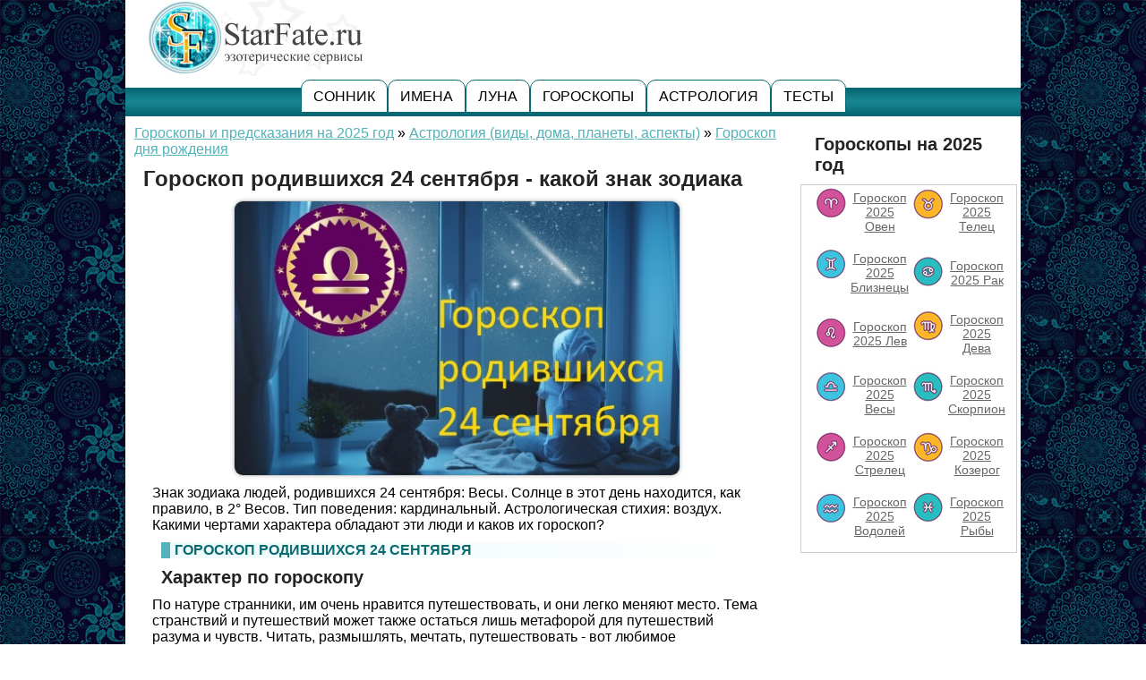

--- FILE ---
content_type: text/html; charset=UTF-8
request_url: https://www.starfate.ru/ezo/goroskop_dnja_rozhdenija_24_sentjabrja_.html
body_size: 7275
content:
<!DOCTYPE html>
<html lang="ru">

<head>
<title>Гороскоп родившихся 24 сентября - какой знак зодиака</title>
<meta http-equiv="Content-Type" content="text/html; charset=UTF-8" />
<meta name="description" content="24 сентября - какой это знак зодиака по гороскопу? Характер, подходящие профессии, карта Таро, талисман и число для рожденных 24 сентября." />
<meta name="viewport" content="width=device-width, initial-scale=1"/>  
<link rel="shortcut icon" href="https://www.starfate.ru/favicon.ico">
<link rel="stylesheet" href="https://www.starfate.ru/assets/templates/ovm/glavnaja2/styles_m.css" type="text/css" />
<link rel="stylesheet" href="https://www.starfate.ru/assets/templates/ovm/glavnaja2/ver_m.css" type="text/css" />
<link rel="canonical" href="https://www.starfate.ru/ezo/goroskop_dnja_rozhdenija_24_sentjabrja_.html" />
<script>window.yaContextCb=window.yaContextCb||[]</script>
<script src="https://yandex.ru/ads/system/context.js" async></script>
<style>
img.indexpage_gl{float:left;border:0px;padding:10px 10px 5px 10px;}
table.of_pr{font-size:14px; border: 1px solid #eeb501; margin: 5px 20px 5px 10px;width: 96%;}
table.of_pr td{padding: 0 10px;border: 1px solid #eeb501; background: #fff4cc;}
table.of_pr td.first{ width: 15%; }
table.of_pr td.second{ width: 30%;text-align: left; }
.lg_pol_1{margin:3px 10px 3px 5px;padding:10px;border-bottom:double #e3e0ff 4px;border-top:solid #e3e0ff 1px;background-color:#f5f6ff;}
.lg_pol_2{margin:3px 10px 3px 5px;padding:10px;border-bottom:double #cceda6 4px;background-color:#f4fbec;border-top:solid #cceda6 1px;}
.lg_pol_3{margin:3px 10px 3px 5px;padding:10px;border-bottom:double #e2a7c7 4px;background-color:#f1e1ea;border-top:solid #e2a7c7 1px;}
.lg_pol_4{margin:3px 10px 3px 5px;padding:10px;border-bottom:double #9999cc 4px;background-color:#f3f3f3;border-top:solid #9999cc 1px;}
p.lg_pl_1 {color: #003333;font-weight: bold;}
p.lg_pl_2 {color: #228b22;font-weight: bold;}
p.lg_pl_3 {color: #990000;font-weight: bold;}
p.lg_pl_4 {color: #2e1257;font-weight: bold;}
img.centr_img{display:block;margin:0 auto;margin-bottom:10px;width:80%;}
img.centr_img4{display:block;margin:0 auto;margin-bottom:10px;width:40%;}
p.block4 {	width: 96%; border-bottom: #54b2b8 4px double;	 border-top: #54b2b8 1px solid; background: #effafb;	margin: 10px 15px 10px 5px;	padding: 10px 10px 5px 5px;}
div.block4 {	width: 96%; border-bottom: #54b2b8 4px double;	 border-top: #54b2b8 1px solid; background: #effafb;	margin: 10px 15px 10px 5px;	padding: 10px 10px 5px 5px;}
p.block5 {	width: 96%; border-bottom: #eeb501 4px double;	 border-top: #eeb501 1px solid; background: #fff4cc;	margin: 10px 15px 10px 5px;	padding: 10px 10px 5px 5px;}
@media screen and (max-width: 480px) { 
img.centr_img4{display:block;margin:0 auto;margin-bottom:10px;width:70%;}
}
</style>
<script type="text/javascript">
function addLink() {
    var body_element = document.getElementsByTagName('body')[0];
    var selection;
    selection = window.getSelection();
    var pagelink = " Скопировано с сайта: <a href='https://www.starfate.ru/ezo/'>https://www.starfate.ru/ezo/</a>";
    var copytext = selection + pagelink;
    var newdiv = document.createElement('div');
    newdiv.style.position='absolute';
    newdiv.style.left='-99999px';
    body_element.appendChild(newdiv);
    newdiv.innerHTML = copytext;
    selection.selectAllChildren(newdiv);
    window.setTimeout(function() {
        body_element.removeChild(newdiv);
    },0);
}
document.oncopy = addLink;
</script>
<script async type="text/javascript" src="//s.luxcdn.com/t/229587/360_light.js"></script>
</head>
<body>
<script async type='text/javascript' src='//s.luxcdn.com/t/229587/360_light.js'></script>
<script class='__lxGc__' type='text/javascript'>
((__lxGc__=window.__lxGc__||{'s':{},'b':0})['s']['_229587']=__lxGc__['s']['_229587']||{'b':{}})['b']['_719976']={'i':__lxGc__.b++};
</script>
<script async type='text/javascript' src='//s.luxcdn.com/t/229587/360_light.js'></script>
<script class='__lxGc__' type='text/javascript'>
((__lxGc__=window.__lxGc__||{'s':{},'b':0})['s']['_229587']=__lxGc__['s']['_229587']||{'b':{}})['b']['_719982']={'i':__lxGc__.b++};
</script>
<div class="m_cont">
<table width="100%" align="center" border="0" cellspacing="0" cellpadding="0">
<tr><td>

<!-- link jquery / mobile menu -->
<script src="https://www.starfate.ru/assets/js/modernizr.custom.js"></script>
<div class="header_griz"> 
<div class="header_logotip">
<a href="https://www.starfate.ru/"><img src="https://www.starfate.ru/assets/templates/ovm/glavnaja2/images/header.jpg" alt="starfate.ru" /></a>
</div>
<div class="header_rk"></div>
</div>

<div id="w_main">
<div id="header">

<div id="menutop">
<div class="nv_content">

<ul class="verhmenu_ul flex menu">
<li><a href="https://www.starfate.ru/sonnik/">Сонник</a></li>
<li><a href="https://www.starfate.ru/ezo/znahenie_imeni.html">Имена</a></li>
<li><a href="https://www.starfate.ru/ezo/luna-segodnya.html">Луна</a></li>
<li><a href="https://www.starfate.ru/ezo/">Гороскопы</a></li>
<li><a href="https://www.starfate.ru/ezo/astrologija.html">Астрология</a></li>
<li><a href="https://www.starfate.ru/testi.html">Тесты</a></li>
</ul>
</div></div></div>


<script src="https://www.starfate.ru/assets/js/jquery.min.js"></script>
	<script src="https://www.starfate.ru/assets/js/flexmenu.min.js"></script>

	<script>
		$('ul.menu.flex').flexMenu();		 
	</script>

      <div id="content">

<div id="osn_content">
<div id="pathway"><span class="B_crumbBox"><span class="B_firstCrumb"><a class="B_homeCrumb" href="/ezo/" title="Самый точный и бесплатный гороскоп по знакам зодиака на 2025 год ">Гороскопы и предсказания на 2025 год</a></span>  &raquo;  <a class="B_crumb" href="/ezo/astrologija.html" title="Все об астрологии: влияние аспектов, характеристика планет в натальной карте. Астрологические советы знакам Зодиака.">Астрология (виды, дома, планеты, аспекты)</a>  &raquo;  <span class="B_lastCrumb"><a class="B_crumb" href="/ezo/goroskop_dnja_rozhdenija.html" title="Что собой представляет гороскоп дня рождения? Какую информацию можно почерпнуть из гороскопа дня рождения?">Гороскоп дня рождения</a></span></span></div>
<h1>Гороскоп родившихся 24 сентября - какой знак зодиака</h1>
<div id="mst">
<img src="https://www.starfate.ru/assets/images/goroskop_d_r/24sentyabrya.jpg" alt="24 сентября - какой это знак зодиака по гороскопу" class="cr_img" /><p>Знак зодиака людей, родившихся 24 сентября: Весы. Солнце в этот день находится, как правило, в 2° Весов. Тип поведения: кардинальный. Астрологическая стихия: воздух. Какими чертами характера обладают эти люди и каков их гороскоп?</p> <h2 class="naz_lkal">Гороскоп родившихся 24 сентября</h2> <h4>Характер по гороскопу</h4> <p>По натуре странники, им очень нравится путешествовать, и они легко меняют место. Тема странствий и путешествий может также остаться лишь метафорой для путешествий разума и чувств. Читать, размышлять, мечтать, путешествовать - вот любимое времяпрепровождение родившихся в этот день.</p> <div id="yandex_rtb_R-A-271602-1"></div>
<script>
window.yaContextCb.push(() => {
    Ya.Context.AdvManager.render({
        "blockId": "R-A-271602-1",
        "renderTo": "yandex_rtb_R-A-271602-1"
    })
})
</script><p>Некоторые путешествуют лишь в молодости, чтобы потом осесть и вести более спокойную и стабильную жизнь; другие, напротив, в зрелых годах готовы все бросить и пойти на зов дороги.</p> <p>Самые мудрые из них понимают, что для них не существует какого-то постоянного места, что им суждено скитаться еще какое-то время.</p> <p>Более счастливые те из них, кому удается достичь компромисса с самими собой, вести спокойную размеренную жизнь, изредка отправляясь в путешествия.</p> <h4>Любовь по гороскопу</h4> <div class="block5"><p>В плане семейных и других отношений им бывает трудно угодить.</p> <p>Соседство с ними непростое, они требуют себе много пространства, поэтому важно, чтобы партнер понимал необходимость перемен и изменений, так же как и частые сексуальные влечения, заканчивающиеся изменой.</p></div> <h4>Карьера по гороскопу</h4> <p>Работа - это лишь то, что хотя бы иногда держит их вдали от дома.</p>  <h3>Планета родившихся 24 сентября</h3> <p>Венера (2+4=6): соответствует любовным связям и любви, эстетике, потребности в гармонии, в благополучии, а также в мире и спокойствии.</p> <h4>Число дня рождения 24 сентября</h4> <div class="block4"><p>Число 2: указывает на внутренний мир и восприимчивость. Люди с влиянием числа 2 - личности с ярко выраженной чувствительностью, нуждаются в стимулировании и защите. Отличительными особенностями являются живое воображение и креативность.</p> <p>Число 4: символизирует 4 основных элемента жизни (огонь, воздух, вода, земля). Располагает к общению; человек с влиянием числа 4 прислушивается ко всему, что происходит вокруг него.</p></div> <p><b>Профессии</b></p> <p>Дипломат, представитель, тренер. </p> <p><b>Достоинства</b></p> <p>Мечтательность, независимость, щедрость. </p> <p><b>Недостатки</b></p> <p>Нервность, рассеянность, беспокойство.</p>
<div class="block4"><h3>Читайте другие статьи:</h3>
<ul>
<li><a href="/ezo/goroskop_dnja_rozhdenija_23_sentjabrja_.html">Гороскоп родившихся 23 сентября - какой знак зодиака</a></li>  <li><a href="/ezo/goroskop_dnja_rozhdenija_25_sentjabrja_.html">Гороскоп родившихся 25 сентября - какой знак зодиака</a></li><li><a href="/ezo/goroskop_dnja_rozhdenija_22_sentjabrja_.html">Гороскоп родившихся 22 сентября - какой знак зодиака  </a></li>  <li><a href="/ezo/goroskop_dnja_rozhdenija_26_sentjabrja_.html">Гороскоп родившихся 26 сентября - какой знак зодиака</a></li>
</ul></div>
</div>

</div>
</div>

<div id="right-column">
<style>
.razdely_g {padding: 0;}
.razdely_g a {	text-decoration: underline;color: #666;	font-size: 14px;padding-left: 40px;	padding-bottom: 8px;padding-top: 3px;position: relative;outline: none;margin-bottom: 5px;	display: block;}
.razdely_g a:hover {color: #c42297;text-decoration: underline;outline: none;}
.razdely_g a i {display: block;	width: 36px;height: 36px;background: url(https://www.starfate.ru/assets/images/icons2.jpg) no-repeat;position: absolute;left: 0; top: 0;z-index: 2;}
.razdely_g a i.horo1 { background-position: 0 0; } 
.razdely_g a i.horo2 { background-position: 0 -40px; } 
.razdely_g a i.horo3 { background-position: 0 -80px; } 
.razdely_g a i.horo4 { background-position: 0 -120px; } 
.razdely_g a i.horo5 { background-position: 0 -160px; } 
.razdely_g a i.horo6 { background-position: 0 -200px; } 
.razdely_g a i.horo7 { background-position: 0 -240px; } 
.razdely_g a i.horo8 { background-position: 0 -280px; } 
.razdely_g a i.horo9 { background-position: 0 -320px; } 
.razdely_g a i.horo10 { background-position: 0 -360px; } 
.razdely_g a i.horo11 { background-position: 0 -400px; } 
.razdely_g a i.horo12 { background-position: 0 -440px; }
</style>

<h4>Гороскопы на 2025 год</h4>
<div id="starfate_goroskop2">
<table id="starfate_goroskop">
<tr>
<td><div class="razdely_g"><a href="https://www.starfate.ru/ezo/goroskop-na-2025-god-oven.html"><i class="horo1"></i>Гороскоп 2025 Овен</a></div></td>
<td><div class="razdely_g"><a href="https://www.starfate.ru/ezo/goroskop-na-2025-god-telec.html"><i class="horo2"></i>Гороскоп 2025 Телец</a></div></td>
</tr><tr>
<td><div class="razdely_g"><a href="https://www.starfate.ru/ezo/goroskop-na-2025-god-bliznecy.html"><i class="horo3"></i>Гороскоп 2025 Близнецы</a></div></td> 
<td><div class="razdely_g"><a href="https://www.starfate.ru/ezo/goroskop-na-2025-god-rak.html"><i class="horo4"></i>Гороскоп 2025 Рак</a></div></td>
</tr><tr>
<td><div class="razdely_g"><a href="https://www.starfate.ru/ezo/goroskop-na-2025-god-lev.html"><i class="horo5"></i>Гороскоп 2025 Лев</a></div></td>
<td><div class="razdely_g"><a href="https://www.starfate.ru/ezo/goroskop-na-2025-god-deva.html"><i class="horo6"></i>Гороскоп 2025 Дева</a></div></td>
</tr><tr>
<td><div class="razdely_g"><a href="https://www.starfate.ru/ezo/goroskop-na-2025-god-vesy.html"><i class="horo7"></i>Гороскоп 2025 Весы</a></div></td>
<td><div class="razdely_g"><a href="https://www.starfate.ru/ezo/goroskop-na-2025-god-skorpion.html"><i class="horo8"></i>Гороскоп 2025 Скорпион</a></div></td>
</tr><tr>
<td><div class="razdely_g"><a href="https://www.starfate.ru/ezo/goroskop-na-2025-god-strelec.html"><i class="horo9"></i>Гороскоп 2025 Стрелец</a></div></td>
<td><div class="razdely_g"><a href="https://www.starfate.ru/ezo/goroskop-na-2025-god-kozerog.html"><i class="horo10"></i>Гороскоп 2025 Козерог</a></div></td>
</tr><tr>
<td><div class="razdely_g"><a href="https://www.starfate.ru/ezo/goroskop-na-2025-god-vodolej.html"><i class="horo11"></i>Гороскоп 2025 Водолей</a></div></td>
<td><div class="razdely_g"><a href="https://www.starfate.ru/ezo/goroskop-na-2025-god-ryby.html"><i class="horo12"></i>Гороскоп 2025 Рыбы</a></div></td> 
</tr>
</table>
</div><br />
</div>


</div>
<script async type='text/javascript' src='//s.luxcdn.com/t/229587/360_light.js'></script>
<script class='__lxGc__' type='text/javascript'>
((__lxGc__=window.__lxGc__||{'s':{},'b':0})['s']['_229587']=__lxGc__['s']['_229587']||{'b':{}})['b']['_719987']={'i':__lxGc__.b++};
</script>
<br class="clear" />
<div id="footer">
<div>

<div class="starfate_menubottom_line"></div>
<div id="starfate_menubottom">
<div class="starfate_box">
<p>Онлайн сервисы</p>
<ul>
<li><a href="https://www.starfate.ru/numerologiya_map.html">Карта судьбы</a></li>
<li><a href="https://www.starfate.ru/numerologiya_matrix.html">Психоматрица</a></li>
<li><a href="https://www.starfate.ru/prof.html">Карьерное призвание</a></li>
<li><a href="https://www.starfate.ru/mistik.html">Энергетический дар</a></li>
<li><a href="https://www.starfate.ru/deti.html">Детский гороскоп</a></li>
</ul>
<p>Имена</p>
<ul>
<li><a href="https://www.starfate.ru/ezo/znahenie_imeni.html">Значение имени</a></li>
<li><a href="https://www.starfate.ru/ezo/gen_imena.html">Именины по святкам</a></li>
</ul>	
</div>
	
<div class="starfate_box">
<p>Гороскопы 2025</p>
<ul>
<li><a href="https://www.starfate.ru/ezo/goroskopy-na-2025.html">Знаки зодиака 2025</a></li>
<li><a href="https://www.starfate.ru/ezo/vostohnii-goroskop-2025.html">Китайский гороскоп 2025</a></li>
<li><a href="https://www.starfate.ru/ezo/goroskop-2025-po-mecyacam.html">Гороскоп на сегодня</a></li>
<li><a href="https://www.starfate.ru/ezo/goroskop-2025-po-mecyacam.html">Гороскоп на месяц</a></li>
<li><a href="https://www.starfate.ru/ezo/goroskop_dnja_rozhdenija.html">Гороскоп дня рождения</a></li>
</ul>

<p>Луна 2025</p>
<ul>
<li><a href="https://www.starfate.ru/ezo/luna-segodnya.html">Луна сегодня</a></li>
<li><a href="https://www.starfate.ru/ezo/lunnyiy-kalendar.html">Лунный календарь</a></li>
<li><a href="https://www.starfate.ru/ezo/lunnyj-kalendar-strizhek.html">Календарь стрижек</a></li>
<li><a href="https://www.starfate.ru/ezo/lunnyiy-kalendar-ogorodnika.html">Календарь садовода</a></li>
<li><a href="https://www.starfate.ru/ezo/lunnii_dni.html">Лунные дни</a></li>
<li><a href="https://www.starfate.ru/ezo/lunnye_i_solnechnye_zatmenia.html">Затмения в 2025</a></li>
</ul>
</div>
	

<div class="starfate_box">
<p>Сонник</p>
<ul>
<li><a href="https://www.starfate.ru/sonnik/">Сонник онлайн</a></li>
</ul>
<p>Эзотерика</p>
<ul>
<li><a href="https://www.starfate.ru/ezo/hiromantija.html">Хиромантия</a></li>
<li><a href="https://www.starfate.ru/ezo/fiziognomika.html">Физиогномика</a></li>
<li><a href="https://www.starfate.ru/ezo/fen_shui.html">Фэн-Шуй</a></li>
<li><a href="https://www.starfate.ru/ezo/primety.html">Приметы</a></li>
<li><a href="https://www.starfate.ru/ezo/psihologija_run.html">Толкование рун</a></li>
<li><a href="https://www.starfate.ru/ezo/znachenie_kart_taro.html">Значение карт Таро</a></li>
<li><a href="https://www.starfate.ru/ezo/znachenie_cvetov.html">Значение цвета</a></li>
<li><a href="https://www.starfate.ru/ezo/gemmoastrologija.html">Свойства камней</a></li>
</ul>
</div>



<div class="starfate_box">
<p>Астрология</p>
<ul>
<li><a href="https://www.starfate.ru/ezo/doma.html">Дома гороскопа</a></li>
<li><a href="https://www.starfate.ru/ezo/aspekti.html">Аспекты планет</a></li>
<li><a href="https://www.starfate.ru/ezo/chernaya_belaya_luna_v_goroskope.html">Черная и Белая Луна</a></li>
<li><a href="https://www.starfate.ru/ezo/planety_v_goroskope_znachenie.html">Планеты в гороскопе</a></li>
<li><a href="https://www.starfate.ru/ezo/sovmestimost_po_goroskopu.html">Совместимость знакова</a></li>
<li><a href="https://www.starfate.ru/ezo/ascendent_v_goroskope_.html">Асцендент в гороскопе</a></li>
<li><a href="https://www.starfate.ru/ezo/tranzity_planet.html">Транзиты планет</a></li>
<li><a href="https://www.starfate.ru/ezo/lunnye_uzly_v_goroskope.html">Кармическая астрология</a></li>
</ul>
</div>


</div>


<br class="clear" />
<div class="starfate_menubottom_line"></div>


<div id="starfate_niz_img"><img src="https://www.starfate.ru/assets/templates/ovm/glavnaja2/images/logo.jpg" class="image"  width="70"></div>
<div id="starfate_niz">
<a href="https://www.starfate.ru/about.html" target="_blank">О нас</a> | <a href="https://www.starfate.ru/polzovatel.html" target="_blank">Пользовательское соглашение</a> | <a href="https://www.starfate.ru/relation.html" target="_blank">Служба поддержки</a> | <a href="https://www.starfate.ru/contacts.html" target="_blank">Контакты</a><br>
© StarFate.ru, 2010-2026.
<br>
<!--noindex-->
<!--LiveInternet counter--><a href="https://www.liveinternet.ru/click"
target="_blank"><img id="licnt00E9" width="88" height="31" style="border:0" 
title="LiveInternet: показано число просмотров за 24 часа, посетителей за 24 часа и за сегодня"
src="[data-uri]"
alt=""/></a><script>(function(d,s){d.getElementById("licnt00E9").src=
"https://counter.yadro.ru/hit?t15.1;r"+escape(d.referrer)+
((typeof(s)=="undefined")?"":";s"+s.width+"*"+s.height+"*"+
(s.colorDepth?s.colorDepth:s.pixelDepth))+";u"+escape(d.URL)+
";h"+escape(d.title.substring(0,150))+";"+Math.random()})
(document,screen)</script><!--/LiveInternet-->
	
<!-- Yandex.Metrika informer --> <a href="https://metrika.yandex.ru/stat/?id=37322205&amp;from=informer" target="_blank" rel="nofollow"><img src="https://metrika-informer.com/informer/37322205/3_0_FFFFFFFF_FFFFFFFF_0_uniques" style="width:88px; height:31px; border:0;" alt="Яндекс.Метрика" title="Яндекс.Метрика: данные за сегодня (просмотры, визиты и уникальные посетители)" class="ym-advanced-informer" data-cid="37322205" data-lang="ru" /></a> <!-- /Yandex.Metrika informer --> <!-- Yandex.Metrika counter --> <script type="text/javascript" > (function(m,e,t,r,i,k,a){m[i]=m[i]||function(){(m[i].a=m[i].a||[]).push(arguments)}; m[i].l=1*new Date(); for (var j = 0; j < document.scripts.length; j++) {if (document.scripts[j].src === r) { return; }} k=e.createElement(t),a=e.getElementsByTagName(t)[0],k.async=1,k.src=r,a.parentNode.insertBefore(k,a)}) (window, document, "script", "https://mc.webvisor.org/metrika/tag_ww.js", "ym"); ym(37322205, "init", { clickmap:true, trackLinks:true, accurateTrackBounce:true }); </script> <noscript><div><img src="https://mc.yandex.ru/watch/37322205" style="position:absolute; left:-9999px;" alt="" /></div></noscript> <!-- /Yandex.Metrika counter -->	
<!--/noindex-->	
</div>
</div>
</div>
</div>


</td></tr>
</table>
</div>
</body></html>


--- FILE ---
content_type: text/css
request_url: https://www.starfate.ru/assets/templates/ovm/glavnaja2/styles_m.css
body_size: 7441
content:
/* �����
------------------------------------------------------------------------------- */
body {
	font-family:Arial, Helvetica, sans-serif;
	font-size:16px;
	color: #454545;
	margin-bottom: 0px;
	margin-top: 0px;
	background-image: url(https://www.starfate.ru/assets/templates/ovm/glavnaja2/images/fon_glav3.jpg);

}
td {
	font-family:Arial, Helvetica, sans-serif;
	font-size:16px;
	color: #454545;
	background-color: #FFFFFF;

}
.starfate_tb2 {
	background-color: #FFFFFF;
}
a {
	font-size: 16px;
	color: #0066cc;
	text-decoration: underline;
	font-family: Arial, Helvetica, sans-serif;
}
a:hover {
	font-size: 16px;
	color: #c42297;
	text-decoration: underline;
	font-family: Arial, Helvetica, sans-serif;
}
#blnov a {
	font-size: 18px;
	color: #000000;
	text-decoration: underline;
	font-family: Arial, Helvetica, sans-serif;
}
#blnov a:hover {
	color: #c42297;
}
p {
	font-family: Arial, Helvetica, sans-serif;
	font-size: 16px;
	color: #000000;
	text-decoration: none;
	text-align: left;
	margin: 5px 10px 5px 10px;
}
h1 {
	font-family: Arial, Helvetica, sans-serif;
	font-size: 24px;
	color: #242424;
	font-weight:600;
 	text-align: left;
	display: block;
	margin: 10px 20px 10px 20px;

}
h2 {
	font-family: Arial, Helvetica, sans-serif;
	font-size: 24px;
	color: #242424;
	font-weight:600;
 	text-align: left;
	margin: 10px 20px 10px 20px;

}
h3, h4 {
	font-family: Arial, Helvetica, sans-serif;
	font-size: 20px;
	color: #242424;
	font-weight:600;
 	text-align: left;
	margin: 10px 20px 10px 20px;


}
#osn_content{
	display:block;



}
#mst {
	display: block;
	height: auto;
	margin: 10px 20px 10px 20px;
	height: auto;
}
#mst table a{
	display: block;

}
.image {
	float: left;
	padding: 3px 10px 3px 3px;
	border: 0px;
	text-align: center;
}
.indexpage {
	float: left;
	padding: 0px 9px 0px 0px;
	border: 0px;
	text-align: center;
}
img.centr_img2{display:block;margin:0 auto;margin-bottom:10px;width:60%;}
img.cr_img {
width: 71%;
display:block; margin:0 auto;
margin-bottom: 10px;
margin-top: 10px;
border: 1px #ccc solid;
-moz-border-radius:10px 10px 10px 10px;
-webkit-border-radius:10px 10px 10px 10px;
-khtml-border-radius:10px 10px 10px 10px;
border-radius:10px 10px 10px 10px;
-webkit-box-shadow: 0px 0px 5px rgba(0,0,0,.2);
-moz-box-shadow: 0px 0px 5px rgba(0,0,0,.2);
box-shadow: 0px 0px 5px rgba(0,0,0,.2);
}
div.author {
        font-family: Verdana, Arial, Helvetica, sans-serif; 
        font-size:14px; 
        color: #000000; 
	margin-right: 20px;
	text-align: right;

}


div.block3 {
color: #0b6b77;
padding: 18px 10px 18px 70px;
margin: 10px 10px 10px 5px;
font-family: Arial, Georgia, "Times New Roman", Times, serif;
text-align: justify;
font-size: 16px;
background: url(https://www.starfate.ru/assets/images/model.gif) no-repeat scroll 10px 10px rgb(255, 255, 255);
border-left: 10px solid #096a71;
border-top: 1px dotted #c0c0c0;
border-right:1px dotted #c0c0c0;
border-bottom: 1px dotted #c0c0c0;
font-style: italic;
}
div.block4 {	width: 96%; border-bottom: #54b2b8 4px double;	 border-top: #54b2b8 1px solid; background: #effafb;	margin: 5px 15px 5px 5px;	padding: 10px 10px 5px 5px;}
div.block5 {	width: 96%; border-bottom: #eeb501 4px double;	 border-top: #eeb501 1px solid; background: #fff4cc;	margin: 5px 15px 5px 5px;	padding: 10px 10px 5px 5px;}

hr{border: 0; height:1px; color:#045c66; background:#045c66; margin:10px 0 10px 0; display:block;}

div.stat { padding:5px 5px 5px 5px;text-align: left;}
.stat a {
	font-size: 16px;
	color: #c42297;
	text-decoration: none;
	font-family: Arial, Helvetica, sans-serif;
}
.stat a:hover {
	font-size: 16px;
	color: #c42297;
	text-decoration: underline;
	font-family: Arial, Helvetica, sans-serif;
}
#form_s 
{	        text-align:left
}
#pathway
{ padding:0px 5px 0px 10px;	     
}
#pathway a
{ color: #54b2b8;	     
}
#pathway a:hover
{ color: #c42297;	     
}
#pathway span
{ color: #000000;	     
}
/* �����
------------------------------------------------------------------------------- */
.image_verh {
	border: 0px;
	text-align: center;
	margin-left: 3px;
}

.starfate_verh_1 {
	width: 700px;
	height: 17px;
	padding-left: 10px;
	float: left;

}
.starfate_verh_2 {
	width: 100px;
	height: 17px;
	text-align: left;
	float: left;

}
.starfate_verh_3 {
	width: 160px;
	height: 17px;
	padding-left: 10px;
	text-align: right;
	float: left;

}
.starfate_verh_4 {
	background-color: #ebebeb;
	border: solid #cccccc 1px;
	width: 1000px;
	height: 17px;


}

.starfate_verh {
	width: 990px;
	height: 25px;
	text-align: center;
	padding-left: 5px;

}
.starfate_verh a {
	font-family: Arial, Helvetica, sans-serif;
	color: #454545;
	font-size: 14px;
	text-decoration: none;
	width: 110px;
	height: 25px;
	background-image: url(https://www.starfate.ru/assets/templates/ovm/glavnaja2/images/fon_verh_2.jpg);
	display: block;
	float: left;
	line-height: 20px;
}
.starfate_verh a:hover {
	width: 110px;
	height: 25px;
	background-image: url(https://www.starfate.ru/assets/templates/ovm/glavnaja2/images/fon_verh_3.jpg);
	display: block;
	float: left;
	text-decoration: underline;
	font-size: 14px;
	color: #454545;
}
/* ������
------------------------------------------------------------------------------- */
.starfate_menubottom_line  {
	width: 100%;
	height: 7px;
	background-image: url(https://www.starfate.ru/assets/templates/ovm/glavnaja2/images/fon_lin.jpg);
}
#starfate_menubottom  {
	font-family: Tahoma;
	font-size: 14px;
	width: 100%;
	height: auto;
	color: #8A679D;
}
#starfate_menubottom a {
	font-family: Arial, Helvetica, sans-serif;
	font-size: 16px;
	color: #454545;
	text-decoration:none;
}
#starfate_menubottom a:hover{
	text-decoration:underline;
	color: #c42197;
	font-size: 16px;
	font-family: Arial, Helvetica, sans-serif;
}
#starfate_box {
	width: 250px;
	display: block;
	line-height: 16px;
	float: left;
}
#starfate_box ul {
	list-style-type: disc;
	list-style-image: url(https://www.starfate.ru/assets/templates/ovm/glavnaja2/images/punkt.jpg);
	text-align:left;
}
#starfate_box p {
	color: #0a6870;
	font-size: 16px;
	font-family: Arial, Helvetica, sans-serif;
	margin: 5px 0px -5px 25px;
	border-bottom: solid #cccccc 1px;
	font-weight: bold;
text-transform: uppercase;
}
#starfate_box img.image {
	float: left;
	padding: 5px 5px 5px 5px;
	border: 0px;
	text-align: center;
}
#starfate_box2 {
	width: 245px;
	display: block;
	line-height: 16px;
	float: left;
}
#starfate_box2 ul {
	list-style-type: disc;
	list-style-image: url(https://www.starfate.ru/assets/templates/ovm/glavnaja2/images/punkt.jpg);
	text-align:left;
}
#starfate_box2 p {
	color: #0a6870;
	font-size: 16px;
	text-indent: 5px;
	font-family: Arial, Helvetica, sans-serif;
	border-bottom: solid #cccccc 1px;
	margin: 5px 0px -5px 25px;
	font-weight: bold;
text-transform: uppercase;
}
#starfate_box2 img.image {
	float: left;
	padding: 5px 5px 5px 5px;
	border: 0px;
	text-align: center;
}


.starfate_box {
	width: 240px;
	display: block;
	line-height: 16px;
	float: left;
}
.starfate_box ul {
	list-style-type: disc;
	list-style-image: url(https://www.starfate.ru/assets/templates/ovm/glavnaja2/images/punkt.jpg);
	text-align:left;
}
.starfate_box li {
	line-height: 1.8;
}
.starfate_box p {
	color: #0a6870;
	font-size: 16px;
	font-family: Arial, Helvetica, sans-serif;
	margin: 5px 0px -5px 25px;
	border-bottom: solid #cccccc 1px;
	font-weight: bold;
text-transform: uppercase;
}
.starfate_box img.image {
	float: left;
	padding: 5px 5px 5px 5px;
	border: 0px;
	text-align: center;
}
.starfate_box2 {
	width: 245px;
	height: 205px;
	display: block;
	line-height: 16px;
	float: left;
}
.starfate_box2 ul {
	list-style-type: disc;
	list-style-image: url(https://www.starfate.ru/assets/templates/ovm/glavnaja2/images/punkt.jpg);
	text-align:left;
}
.starfate_box2 p {
	color: #0a6870;
	font-size: 16px;
	text-indent: 5px;
	font-family: Arial, Helvetica, sans-serif;
	border-bottom: solid #cccccc 1px;
	margin: 5px 0px -5px 25px;
	font-weight: bold;
text-transform: uppercase;
}
.starfate_box2 img.image {
	float: left;
	padding: 5px 5px 5px 5px;
	border: 0px;
	text-align: center;
}
.starfate_box2 li {
	line-height: 1.8;
}


#starfate_menubottom2  {
	width: 200px;
	height: 90px;
	float: left;
	padding-top: 20px;
	margin-left: 20px;
	border-right: 1px #E9028C dotted;
}
#starfate_menubottom2   a { font-family: Tahoma; font-size: 16px;color: #4a494a; }
#starfate_menubottom2  a:hover{ font-family: Tahoma; font-size: 16px;color: #c42197; text-decoration:none;}

#starfate_niz {
	width: 60%;
	height: auto;
	margin-top: 10px;
	margin-left: 20px;
	font-family: Arial, Helvetica, sans-serif;
	font-size: 16px;
	color: #454545;
	float: left;
}
#starfate_niz a {
	font-family: Arial, Helvetica, sans-serif;
	color: #454545;
	font-size: 16px;
	text-decoration: none;
}
#starfate_niz a:hover {
	font-family: Arial, Helvetica, sans-serif;
	font-size: 16px;
	color: #c42197;
}
#starfate_niz_img {
	width: 20%;
	margin-top: 5px;
	margin-left: 20px;
	float: left;
	margin-bottom: 5px;
}
/* �������
------------------------------------------------------------------------------- */

#starfate_left  {
	margin-left: 5px;

}

#starfate_left p {
	color: #c42197;
	margin: 5px 0px 5px 0px;
	font-weight: bold;
	text-transform: uppercase;
	font-size: 14px;

}
#starfate_left a {
	width: 138px;
	display: block;
	background-color: #f2f2f2;
	margin-bottom: 2px;
	padding-left: 5px;
	border-bottom: solid #cccccc 1px;
	border-right: solid #cccccc 1px;
	color: #454545;
}
#starfate_left  a:hover{
	width: 138px;
	display: block;
	background-color: #EAEAEA;
	margin-bottom: 2px;
	padding-left: 5px;
	border-bottom: solid #cccccc 1px;
	border-right: solid #cccccc 1px;
	color: #454545;
}

#starfate_left2 {
	background-color: #fef6f2;
	margin-left: 5px;
	border: solid #cccccc 1px;
	width: 138px;
}
#starfate_left2 a {
	color: #454545;
	display: block;
	padding-left: 5px;
	padding-top: 5px;
	padding-bottom: 5px;
	border-bottom: dotted #cccccc 1px;

}
#starfate_left2 a:hover {
	color: #c42197;
	display: block;
	padding-left: 5px;
	padding-top: 5px;
	padding-bottom: 5px;
	border-bottom: dotted #cccccc 1px;
}
table#starfate_goroskop  {
	display: block;
	width:90%;
	margin: 0 auto;
	text-align: center;
}
#starfate_goroskop td {
	font-size: 14px;
	font-family: Arial, Helvetica, sans-serif;
	font-weight: normal;
	width:30%;
	text-align: center;
}
#starfate_goroskop2 {
	width: 240px;
	border: solid #cccccc 1px;
	display: block;
	margin: 0 auto;
}

img.blok_r{

	display: block;
	margin: 0 auto;
}

/* �������
------------------------------------------------------------------------------- */
.starfate_blok {
	width: 98%;
	float: left;
	height: auto;
	font-size: 14px;
	margin: 0px 10px 0px 5px;
	padding: 0px 0px 10px 0px;
        border-bottom: #54b2b8 4px double;

}
.starfate_blok a {
	color: #c42197;
	text-decoration: none;
	font-family: Arial, Helvetica, sans-serif;
	line-height: 30px;
	font-size: 14px;
}
.starfate_blok a:hover {
	color: #c42197;
	text-decoration: underline;
	font-family: Arial, Helvetica, sans-serif;
	font-size: 14px;
}
.starfate_blok img.image {
	float: left;
	border: 0px;
	text-align: center;
	margin-left: 7px;
	margin-right: 5px;
}


div.starfate_text{
	width: 88%;
	float:left;
	margin:0px;
	text-align: justify;
	font-family: Arial, Helvetica, sans-serif;
	font-size: 14px;
}

div.starfate_knopki{
	width: 80px;
	float:left;
	margin:0px;
}
a.starfate_perehod{
	width: 75px;
	height: 30px;
	display: block;
	color: #FFFFFF;
	font-size: 14px;
	background:url(https://www.starfate.ru/assets/templates/ovm/glavnaja2/images/knopka_perexoda.jpg) no-repeat;
	text-align: center;
	margin-left: 12px;
	margin-top: 5px;
	font-weight: bold;

}
a.starfate_perehod:hover{
	width: 75px;
	height: 30px;
	display: block;
	color: #FFFFFF;
	font-size: 14px;
	background:url(https://www.starfate.ru/assets/templates/ovm/glavnaja2/images/knopka_perexoda2.jpg) no-repeat;
	text-align: center;
	margin-left: 12px;
	margin-top: 5px;
	text-decoration: none;
	font-weight: bold;
}
/* ������� �� �������
------------------------------------------------------------------------------- */
#featured{
	font-family: Arial, Helvetica, sans-serif;
	width:500px;
	position:relative;
	border:1px solid #ccc;
	height:300px;
	background:#fff;
	padding-bottom: 60px;
	float: left;
}
#featured ul.ui-tabs-nav{
	position:absolute;
	top:300px;
	list-style:none;
	padding:0;
	margin:0;
	width:100%;
	float: left;
	height: auto;
}
#featured ul.ui-tabs-nav li{
	padding-left:0px;
	font-size:12px;
	color:#666;
	width: 124px;
	display: inline;
	margin-left: 0px;
	float: left;
}
#featured ul.ui-tabs-nav li img{ 
	float:left; margin:0px 5px 0px 7px; 
	background:#fff; 
	padding:0px; 
	border:0px;
}
#featured li.ui-tabs-nav-item a{
	font-family:Arial, Helvetica, sans-serif;
	display:block;
	height:60px;
	color:#333;
	background:#fff;
	line-height:15px;
	text-decoration: none;
	padding-left: 5px;
}
#featured li.ui-tabs-nav-item a:hover{
	font-family:Arial, Helvetica, sans-serif;
	background:#f2f2f2;
}
#featured li.ui-tabs-selected{ 
	background:url('https://www.starfate.ru/assets/templates/ovm/glavnaja2/images/selected-item.gif') top left no-repeat;  
}
#featured ul.ui-tabs-nav li.ui-tabs-selected a{
	background:#a3a2a3;
	color: #FFFFFF;
	padding-left: 5px;
}
#featured .ui-tabs-panel{ 
	width:500px; height:300px; 
	background:#999; position:relative;
}
#featured .ui-tabs-panel .info{ 
	position:absolute;
	width:500px;  
	top:220px; left:0; 
	height:80px; 
	background: url('https://www.starfate.ru/assets/templates/ovm/glavnaja2/images/transparent-bg.png'); 
}
#featured .info h2{ 
	font-size:14px; 	font-family: Arial, Helvetica, sans-serif;
	color:#fff; padding:5px; margin:0;
	overflow:hidden; 
}
#featured .info h2 a {
	font-family: Arial, Helvetica, sans-serif;
	font-size: 14px;
}
#featured .info h2 a:hover {
	font-family:Arial, Helvetica, sans-serif;
	text-decoration: underline;
}


#featured .info p{ 
	margin:0 5px; 
	font-family: Arial, Helvetica, sans-serif; font-size:12px; 
	line-height:15px; color:#f0f0f0;
}
#featured .info a{
	font-family:Arial, Helvetica, sans-serif;
	text-decoration:none;
	color:#fff;
}
#featured .info a:hover{
	text-decoration:underline;
	font-family:Arial, Helvetica, sans-serif;
}
#featured .ui-tabs-hide{ 
	display:none; 
}
/* ���� ����������� �������
------------------------------------------------------------------------------- */
#service {
	width: 190px;
	height: 360px;
	float: left;
	border: 1px solid #ccc;
	margin-left: 7px;
	background-image: url(https://www.starfate.ru/assets/templates/ovm/glavnaja2/images/fon_service.jpg);
	color: #454545;
	font-family: Arial, Helvetica, sans-serif;
	font-size: 14px;
}

#service ul {
	list-style-image: url(https://www.starfate.ru/assets/templates/ovm/glavnaja2/images/punkt2.jpg);
	list-style-type: disc;
	margin-left: -17px;
	margin-top: 5px;
}
#service p {
	font-family: Arial, Helvetica, sans-serif;
	font-size: 14px;
	font-weight: bold;
	color: #454545;
}

#service a {
	font-family: Arial, Helvetica, sans-serif;
	font-size: 14px;
}
#service a:hover {
	font-family: Arial, Helvetica, sans-serif;
	font-size: 14px;
}


/* ���� ������� ��������
------------------------------------------------------------------------------- */
.new_service {
	width: 46%;
	height: auto;
	float: left;
	border: 1px solid #ccc;
	padding: 5px;
	margin: 5px 5px 5px 10px;
	font-family: Arial, Helvetica, sans-serif;
	font-size: 16px;
	text-align: justify;
	background-color: #fef6f2;
}
.new_service a {
	font-family: Arial, Helvetica, sans-serif;
	font-size: 16px;
	color: #c42297;
	text-decoration: none;
	margin-bottom: 0px;
	font-weight: bold;
}
.new_service a:hover {
	font-family: Arial, Helvetica, sans-serif;
	font-size: 16px;
	color: #c42197;
	margin-bottom: 0px;
	font-weight: bold;
	text-decoration: underline;
}
.new_service_line  {
	width: 98%;
	height: 4px;
	background-image: url(https://www.starfate.ru/assets/templates/ovm/glavnaja2/images/fon_lin.jpg);
	margin-left: 5px;
        padding: 0px;
}

a.stat {
	font-family: Arial, Helvetica, sans-serif;
	font-size: 14px;
	font-weight: bold;
	text-decoration: none;
	color: #333333;
}
a.stat:hover {
	font-family: Arial, Helvetica, sans-serif;
	font-size: 14px;
	font-weight: bold;
	text-decoration: none;
	color: #c42197;
}
.stat_line  {
	width: 98%;
	margin: 5px 2px 5px 10px;
	padding: 5px 0px 5px 0px;
	border: solid #cccccc 1px;
}
/* ���� - ������ �� ����
------------------------------------------------------------------------------- */
.new_service2 {
	width: 46%;
	height: auto;
	float: left;
	border: 1px solid #ccc;
	padding: 5px;
	margin: 5px 5px 5px 10px;
	font-family: Arial, Helvetica, sans-serif;
	font-size: 16px;
	text-align: justify;
	background-color: #fef6f2;
}
.new_service2 a {
	font-family: Arial, Helvetica, sans-serif;
	font-size: 16px;
	color: #333333;
	text-decoration: none;
	margin-bottom: 0px;
	font-weight: bold;
}

.new_service2 a:hover {
	font-family: Arial, Helvetica, sans-serif;
	font-size: 16px;
	color: #c42197;
	margin-bottom: 0px;
	font-weight: bold;
	text-decoration: underline;
}
.new_service2 p {
	font-family: Arial, Helvetica, sans-serif;
	font-size: 16px;
	color: #c42197;
	text-decoration: none;
	margin-bottom: 0px;
	font-weight: bold;
	margin-left: -5px;
}
/* ���� - �������� ������� ������
------------------------------------------------------------------------------- */
#starfate_pr_gizn {
	width: 578px;
	margin: 5px 5px 5px 5px;
	padding: 10px 5px 10px 5px;
	border: solid #a89a83 1px;
	background-image: url(https://www.starfate.ru/assets/templates/ovm/glavnaja2/images/fon_pr_gizn.jpg);
}
#starfate_pr_gizn_text {
	width: 546px;
	margin: 10px 5px 10px 5px;
	padding: 5px 5px 5px 5px;
	border: solid #a89a83 1px;
	background-color: #EFECE9;
	font-size: 13px;
}
#starfate_pr_gizn_zagol {
	font-size: 16px;
	text-align: center;
	font-weight: bold;
	font-family: Arial, Helvetica, sans-serif;
	text-transform: uppercase;
}
#starfate_pr_gizn_inf td {
	font-size: 14px;
	font-family: Arial, Helvetica, sans-serif;
	color: #454545;
	background-color: #EFECE9;
}
#starfate_pr_gizn_inf td p{
	font-size: 14px;
	font-family: Arial, Helvetica, sans-serif;
	color: #454545;
	text-decoration: underline;
}
#starfate_pr_gizn_inf td a{
	font-size: 14px;
	font-family: Arial, Helvetica, sans-serif;
	color: #454545;
	text-decoration: underline;
}
#starfate_pr_gizn_inf td a:hover{
	font-size: 14px;
	font-family: Arial, Helvetica, sans-serif;
	color: #c42197;
}
#starfate_pr_gizn_pehat{
	background-image: url(https://www.starfate.ru/assets/templates/ovm/glavnaja2/images/pehat.gif);
	width: 145px;
	height: 131px;
	position: absolute;
	left: 563px;
	top: 875px;

}
/* ���� - ������
------------------------------------------------------------------------------- */
#starfate_otziv {
	width: 228px;
	margin: 5px 5px 5px 5px;
	padding: 5px 5px 5px 5px;
	border: solid #e6d3c9 1px;
	background-color: #fef6f2;
}
#starfate_otziv p {
	color: #333333;
	font-weight: bold;
	margin: 0px 0px 0px 0px;
	padding: 0px 0px 0px 0px;
}
/* ������
------------------------------------------------------------------------------- */


#pagination {	display: block;	width: 98%;	margin-left: 5px;	margin-top: 5px;	height: auto;	margin-bottom: 5px;}
#pagination a:link, #pagination a:visited {	display: block;	width: 25px;	margin-left: 3px;	background-color: #1e92a1;	color: #FFFFFF;	float: left;	text-align: center;	font-weight: bold;}
#pagination a:hover {	display: block;	width: 25px;	margin-left: 3px;	background-color: #c42197;	color: #FFFFFF;	float: left; text-align: center;	font-weight: bold;}
#pagination span {	display: block;	width: 25px;	margin-left: 3px;	background-color: #c42197;	color: #FFFFFF;	float: left; text-align: center;	font-weight: bold;}
#ln {
	width: 98%;
	height: 3px;
	border-bottom: dotted #cccccc 1px;
	margin-left: 10px;
	display: block;
}
/* �����
------------------------------------------------------------------------------- */
#blok_test {
	font-family: Arial, Helvetica, sans-serif;
	font-size: 14px;
	width: 96%;
	padding: 5px;
	height: auto;
	border: solid #A89A83 1px;
	background-color: #F0ECE9;
	margin: 5px 5px 5px 10px;
}

.blok_z {
	width: 96%;
	padding: 5px;
	height: auto;
	border: solid #93d1d8 1px;
	background-color: #f6fdfe;
	margin: 5px 5px 5px 10px;
}

.blok_g {
	width: 96%;
	padding: 5px;
	height: auto;
	border: solid #ddd9b9 1px;
	background-color: #fdfbe8;
	margin: 5px 5px 5px 10px;
}

.blok_f {
	width: 96%;
	padding: 5px;
	height: auto;
	border: solid #dfd3ef 1px;
	background-color: #f6f1fd;
	margin: 5px 5px 5px 10px;
}






.naz_lkal {
	font-size: 16px;
	text-transform: uppercase;
        color: #096a71;
        border-left: 10px solid #54b2b8;
        display: block;
        text-indent: 5px;
        background: linear-gradient(to right, #edfafb, #ffffff);

}
#cr_l {
	text-align: justify;
}
#cr_l p{
	font-family: Arial;
	font-size: 16px;
	color: #151515;
	text-align: left;
	margin: 10px 10px 10px 10px;

}
#cr_l b {
	font-family: Arial;
	width: auto;
	height: auto;
	padding: 2px 10px 2px 0px;
	font-weight: normal;
}
/* ������
------------------------------------------------------------------------------- */
#s2_t {
	width: 90%;
	background-image: url(https://www.starfate.ru/assets/images/sn2.jpg);
        background-repeat:round;
	padding: 0px;
	margin: 0 auto;
        min-height: 300px;
       display: block;

}
#s3_t {
	width: 260px;
	padding-top: 25px;
	margin: 0px 10px 0px 250px;
	color: #FFFFFF;
        font-family: Arial, Helvetica, sans-serif;
	font-size:24px;
       display: block;
}

#s3_t a {
	color: #FFFFFF;
	width: 30px;
	height: 25px;
	display: block;
	float: left;
	background-color: #80b3d0;
	text-transform: capitalize;
	text-decoration: none;
	font-size: 18px;
	font-weight: bold;
	border: 1px solid #ffffff;
	margin: 2px 2px 10px 2px;
        padding-top: 5px;
}
#s3_t a:hover {
	width: 30px;
	height: 25px;
	display: block;
	float: left;
	background-color: #3b7193;
	text-transform: capitalize;
	text-decoration: none;
	font-size: 18px;
	font-weight: bold;
	border: 1px solid #fff;
	margin: 2px 2px 10px 2px;
	color: #FFFFFF;
}

.s_bukv td{
	background-color:#fffaed;
	padding-left: 20px; 
        border-bottom: #f2e0b0 4px double;	 
        border-top: #f2e0b0 1px solid;        
}
div.tbe_b{ 
	float: left;
	width: 22%;
	display: block;
	padding: 10px 10px 0px 10px;
}

#mst_ a {
	font-family: Georgia;
	color: #545454;
}
#mst_ a:hover {
	font-family: Georgia;
	color: #ad0481;


}


/* ���
------------------------------------------------------------------------------- */
.headline {
	cursor: pointer;
	text-align: left;
	border: #c2c2c2 1px solid;
}
.hidden {
	display: none;
	text-align: left;
	margin-top: 2px;
	width: 100%;
}
.headline2 {

	cursor: pointer;
	background-color: #f4f0e7;
	margin: 1px 0 0 10px;
	padding: 5px 0 5px 10px;
	text-align: center;
	color: #c42297;
	font-weight: bold;
	font-family: "Times New Roman", Times, serif;
	border: #958c7b 1px solid;
	font-size: 16px;
}
.hidden2 {
	display: none;
	text-align: left;
	margin: 2px 0 0 5px;
	padding: 0 0 0 5px;
}

table#price {
        font-size:14px;
        width:540;
}

table#price td{
  font-size:14px;
	padding:3px 3px 3px 3px;
	margin:2px 3px 2px 3px; 
	border:1px;
	border-style:solid;
	border-color:#958c7b;
	background-color:#FFFFFF;
	text-align:center;
	vertical-align:top;
}
.lg_pol{
	background-color:#EAFAF9;	
        width:auto;


}
.l_kal{
	background-color:#F5FFFF;
        margin-left: 10px;
        padding: 0px 10px 0px 10px;
        border: #A9EBE9 4px double;
}
.lunkp{
  font-size:18px;
  color: #096a71;
}

/* ������ ��������
------------------------------------------------------------------------------- */
.starfate_k_gor {
	margin: 5px 5px 5px 5px;
	padding: 10px 5px 10px 5px;
	border: solid #0f2149 5px;
	background-image: url(https://www.starfate.ru/assets/images/karm_goroskop/fon_k_gor.jpg);
}
.starfate_k_gor img.karmimg {
	border: solid #0f2149 2px;

}
.starfate_k_gor_text {
	margin: 10px 5px 10px 5px;
	padding: 20px 10px 20px 10px;
	border-left: solid #0f2149 1px;
	border-right: solid #0f2149 1px;
	background-color: #eeece9;
	font-size: 14px;
	text-align: justify;
}
.starfate_k_gor_text p{
	font-size: 14px;
}
.starfate_k_gor_text ul {
    list-style-image: url(https://www.starfate.ru/assets/images/karm_goroskop/zv_p.gif);
   }
.starfate_k_gor_zagol {
	font-size: 24px;
	text-align: center;
	font-family: Arial, Helvetica, sans-serif;
	color: #ffffff;
	text-transform: uppercase;
	font-stretch: condensed;
	background-image: url(https://www.starfate.ru/assets/images/karm_goroskop/fon_k_gor2.jpg);	
	margin: -10px 5px -10px 5px;
		padding-top:25px;
		height:55px;
}
.starfate_k_gor_inf td {
	font-size: 16px;
	font-family: Arial, Helvetica, sans-serif;
	color: #454545;
	background-color: #eeece9;
		padding: 5px 0px 5px 0px;
		
}
.starfate_k_gor_inf td p{
	font-size: 16px;
	font-family: Arial, Helvetica, sans-serif;
	color: #454545;
	text-decoration: underline;

}
.starfate_k_gor_inf td a{
	font-size: 16px;
	font-family: Arial, Helvetica, sans-serif;
	color: #454545;
	text-decoration: underline;
}
.starfate_k_gor_inf td a:hover{
	font-size: 16px;
	font-family: Arial, Helvetica, sans-serif;
	color: #c42197;
}
.starfate_k_gor_pehat{
	background-image: url(https://www.starfate.ru/assets/templates/ovm/glavnaja2/images/pehat.gif);
	width: 145px;
	height: 131px;
	margin-left: 400px;
	margin-top: -70px;
}

.karm_rez {
	background-color: #eeece9;
	font-size: 14px;
	text-align: justify;
	margin: 0px 5px 5px 5px;
	padding: 10px 5px 10px 5px;
	border: 15px solid #172c59;
    -moz-border-image: url(https://www.starfate.ru/assets/images/karm_goroskop/fon_k_gor.jpg) 15 round round;
    -webkit-border-image: url(https://www.starfate.ru/assets/images/karm_goroskop/fon_k_gor.jpg) 15 round round; 
    -o-border-image: url(https://www.starfate.ru/assets/images/karm_goroskop/fon_k_gor.jpg) 15 round round;
    border-image: url(https://www.starfate.ru/assets/images/karm_goroskop/fon_k_gor.jpg) 15 round round;
 

}	
.karm_rez strong{
	color: #ffffff;
	background-color: #803d8c;
}
.karm_rez strong:first-letter {
	color: #ffffff;
}		
.karm_rez h2 {
	font-size: 20px;
	text-align: center;
	font-family: Arial, Helvetica, sans-serif;
	color: #ffffff;
	text-transform: uppercase;
	font-stretch: condensed;
	background-image: url(https://www.starfate.ru/assets/images/karm_goroskop/goroskop_karm_v.jpg);	
	margin: 0px 5px 5px 5px;
	padding-top:46px;
	height:75px;
	text-indent: 60px;
}

.karm_rez ul {
    list-style-image: url(https://www.starfate.ru/assets/images/karm_goroskop/zv_p.gif);
   }
 

.gor_odinok_gl {
	margin: 5px 5px 5px 5px;
	padding: 10px 5px 10px 5px;
	background-image: url(https://www.starfate.ru/assets/images/gor_odinok/fon_k_gor.jpg);
}
.gor_odinok_gl img.karmimg {
	border-right: solid #0f2149 1px;
	border-left: solid #0f2149 1px;
		
}
.gor_odinok_text {
	margin: 0px 10px 10px 10px;
	padding: 20px 10px 20px 10px;
	border-right: solid #0f2149 1px;
	border-left: solid #0f2149 1px;
	background-color: #eeece9;
	font-size: 14px;
	text-align: justify;
}
.gor_odinok_zagol {
	font-size: 24px;
	text-align: center;
	font-family: Arial, Helvetica, sans-serif;
	color: #ffffff;
	text-transform: uppercase;
	font-stretch: condensed;
	background-image: url(https://www.starfate.ru/assets/images/gor_odinok/fon_gor_od.jpg);	
	margin: -10px 10px -10px 10px;
	padding-top:5px;
	height:45px;
}
.gor_odinok_gl td {
	background-color: #eeece9;
}
.gor_odinok_gl form p {
	font-size: 15px;
	font-family: Arial, Helvetica, sans-serif;
	font-weight:bold;
}
.gor_odinok_inf td {
	font-size: 16px;
	font-family: Arial, Helvetica, sans-serif;
	color: #454545;
	background-color: #eeece9;
	padding: 5px 0px 5px 0px;
		
}
.gor_odinok_inf p {
	font-size: 16px;
	font-family: Arial, Helvetica, sans-serif;
	color: #454545;
	text-decoration: underline;

}
.gor_odinok_inf td a{
	font-size: 16px;
	font-family: Arial, Helvetica, sans-serif;
	color: #454545;
	text-decoration: underline;
}
.gor_odinok_inf td a:hover{
	font-size: 16px;
	font-family: Arial, Helvetica, sans-serif;
	color: #c42197;
}
.gor_odinok_pehat{
	background-image: url(https://www.starfate.ru/assets/templates/ovm/glavnaja2/images/pehat.gif);
	width: 145px;
	height: 131px;
	margin-left: 400px;
	margin-top: -70px;
}
.gor_odinok {
	background-color: #ffffff;
	font-size: 14px;
	text-align: justify;
	margin: 0px 5px 5px 5px;
	padding: 10px 0px 10px 0px;
	border: 15px solid #c84ccc;
    -moz-border-image: url(https://www.starfate.ru/assets/images/gor_odinok/fon_k_gor2.jpg) 15 round round;
    -webkit-border-image: url(https://www.starfate.ru/assets/images/gor_odinok/fon_k_gor2.jpg) 15 round round; 
    -o-border-image: url(https://www.starfate.ru/assets/images/gor_odinok/fon_k_gor2.jpg) 15 round round;
    border-image: url(https://www.starfate.ru/assets/images/gor_odinok/fon_k_gor2.jpg) 15 round round;
}
.gor_odinok b{
	color: #ffffff;
	background-color: #2f62b8;
		margin-left: 5px;
		margin-bottom: 5px;
		padding:2px;
}
	.gor_odinok i p {
	color: #212a98;

}
.gor_odinok h2.v1 {
	font-size: 20px;
	text-align: center;
	font-family: Arial, Helvetica, sans-serif;
	color: #ffffff;
	text-transform: uppercase;
	font-stretch: condensed;
	background-image: url(https://www.starfate.ru/assets/images/gor_odinok/fon_gor_v1.jpg);	
	margin: 0px 0px 5px 0px;
	padding-top:35px;
	height:70px;
	text-indent: 70px;
}
	.gor_odinok h2.v2 {
	font-size: 20px;
	text-align: center;
	font-family: Arial, Helvetica, sans-serif;
	color: #ffffff;
	text-transform: uppercase;
	font-stretch: condensed;
	background-image: url(https://www.starfate.ru/assets/images/gor_odinok/fon_gor_v2.jpg);	
	margin: 0px 0px 5px 0px;
	padding-top:35px;
	height:70px;
	text-indent: 70px;
}
	.gor_odinok h2.v3 {
	font-size: 20px;
	text-align: center;
	font-family: Arial, Helvetica, sans-serif;
	color: #ffffff;
	text-transform: uppercase;
	font-stretch: condensed;
	background-image: url(https://www.starfate.ru/assets/images/gor_odinok/fon_gor_v3.jpg);	
	margin: 0px 0px 5px 0px;
	padding-top:35px;
	height:70px;
	text-indent: 70px;
}
.gor_odinok a{
	font-size: 16px;
	font-family: Arial, Helvetica, sans-serif;
	color: #8e1d8f;
	text-decoration: underline;
}
.gor_odinok a:hover{
	font-size: 16px;
	font-family: Arial, Helvetica, sans-serif;
	color: #121b78;
}
	.gor_odinok p{
	font-family: Arial, Helvetica, sans-serif;
	color: #8e1d8f;
	font-size: 14px;
}

/* ���� ������-- */

.razdely {list-style: none;padding: 0;}
.razdely li {width: 100%;}
.razdely a {border-bottom: 1px solid #e1e2e3;text-decoration: underline;color: #666;font-size: 16px;padding-left: 40px;padding-bottom: 13px;position: relative;outline: none;margin-bottom: 2px;display: block;}
.razdely a:hover {color: #c42297;text-decoration: underline;outline: none;}
.razdely a i {display: block;width: 32px;height: 30px;background: url(https://www.starfate.ru/assets/images/icons.jpg) no-repeat;position: absolute;left: 0;	top: 0;	z-index: 2;}
.razdely a i.taro1 { background-position: 0 0; } 
.razdely a i.taro2 { background-position: 0 -35px; } 
.razdely a i.taro3 { background-position: 0 -70px; } 
.razdely a i.taro4 { background-position: 0 -105px; } 
.razdely a i.hiromantija1 { background-position: 0 -140px; } 
.razdely a i.hiromantija2 { background-position: 0 -175px; } 
.razdely a i.hiromantija3 { background-position: 0 -210px; } 
.razdely a i.hiromantija4 { background-position: 0 -245px; } 
.razdely a i.hiromantija5 { background-position: 0 -280px; } 
.razdely a i.numerologija1 { background-position: 0 -315px; } 
.razdely a i.numerologija2 { background-position: 0 -350px; } 
.razdely a i.numerologija3 { background-position: 0 -385px; } 
.razdely a i.numerologija4 { background-position: 0 -420px; } 
.razdely a i.numerologija5 { background-position: 0 -455px; } 
.razdely a i.numerologija6 { background-position: 0 -490px; } 
.razdely a i.astrologija1 { background-position: 0 -525px; } 
.razdely a i.astrologija2 { background-position: 0 -560px; } 
.razdely a i.astrologija3 { background-position: 0 -595px; } 
.razdely a i.astrologija4 { background-position: 0 -630px; } 
.razdely a i.astrologija5 { background-position: 0 -665px; } 
.razdely a i.astrologija6 { background-position: 0 -700px; } 
.widget-body {margin-bottom:20px;}

/* ����� �������-- */

#blok_ser {margin:5px 10px 5px 10px;border: 5px solid #4fbed7;text-align: center;}
#blok_ser span {  display: inline-block; width:80px; font-size: 16px; text-transform: uppercase;  color: #000; }
#blok_ser a.button13 {  display: inline-block; width:100px; font-size: 14px; text-transform: uppercase;  color: rgb(255, 255,255);  text-decoration: none;  text-align: center;  padding: 5px 8px 5px 8px; margin:3px 3px 3px 3px;  border: 1px solid;  border-color: #24cae5;  border-radius: 6px;  background: #24cae5;}
#blok_ser a.button13:hover {  color: rgb(255, 255,255);  text-decoration: underline; border-color: #1eaac1; background: #1eaac1;}
#blok_ser a.button14 {  display: inline-block; width:110px; font-size: 14px;  text-transform: uppercase; color: rgb(255, 255,255);  text-decoration: none;  text-align: center;  padding: 5px 8px 5px 8px; margin:3px 3px 3px 3px;  border: 1px solid;  border-color: #d74fa0;  border-radius: 6px;  background: #d74fa0;}
#blok_ser a.button14:hover {  color: rgb(255, 255,255);  text-decoration: underline; border-color: #ae4182; background: #ae4182;}
#blok_ser a.button15 {  display: inline-block; width:100px; font-size: 14px; text-transform: uppercase;  color: rgb(255, 255,255);  text-decoration: none;  text-align: center;  padding: 5px 8px 5px 8px; margin:3px 3px 3px 3px;  border: 1px solid;  border-color: #12c5c7;  border-radius: 6px;  background: #12c5c7;}
#blok_ser a.button15:hover {  color: rgb(255, 255,255);  text-decoration: underline; border-color: #0fa8aa; background: #0fa8aa;}
#blok_ser a.button16 {  display: inline-block; width:100px; font-size: 14px; text-transform: uppercase;  color: rgb(255, 255,255);  text-decoration: none;  text-align: center;  padding: 5px 8px 5px 8px; margin:3px 3px 3px 3px;  border: 1px solid;  border-color: #dc980e;  border-radius: 6px;  background: #dc980e;}
#blok_ser a.button16:hover {  color: rgb(255, 255,255);  text-decoration: underline; border-color: #c3860b; background: #c3860b;}

#zag_karm{display: block; margin:0 auto; margin:5px 10px 5px 10px;}
.kart{display: block; margin:0 auto; margin:5px 10px 5px 10px;}

#carma_text {display: block; padding: 10px 8px 5px 8px; margin:5px 10px 5px 10px; background: #e5f8fb;}
#carma_text p {color: #333333;}
#carma_text a {  display: inline-block; text-transform: uppercase;  font-size: 14px; color: #1eaac1;  text-decoration: underline; padding: 0px 8px 5px 20px; margin:0px 3px 5px 3px;background-image: url(https://www.starfate.ru/assets/templates/ovm/glavnaja2/images/ico_k.png);background-repeat:no-repeat;background-position: left top;}
#carma_text a:hover {  color: #870839;  text-decoration: underline;}
#carma_text2 {display: block; margin:0 auto; font-size: 18px; color: #870839;  text-transform: uppercase; padding: 5px 10px 5px 10px; text-align:center;}
#carma_text span {  display: inline-block; text-transform: uppercase;  font-size: 14px; color: #870839;  text-decoration: none; padding: 0px 8px 5px 20px; margin:0px 3px 5px 3px;background-image: url(https://www.starfate.ru/assets/templates/ovm/glavnaja2/images/ico_k.png);background-repeat:no-repeat;background-position: left top;}
#carma_text ul{color:#000;text-align:justify;margin:10px 10px 10px 30px;border-left:solid #1eaac1 4px;padding-left:30px;list-style-image:url(https://www.starfate.ru/assets/templates/ovm/glavnaja2/images/ico_n.png);border-bottom-left-radius:10px;border-top-left-radius:10px;-webkit-border-bottom-left-radius:10px;-webkit-border-top-left-radius:10px;-moz-border-radius-bottomleft:10px;-moz-border-radius-topleft:10px;line-height:1em;}
#carma_text ul li{line-height:1.5em;}

#carma_text4 {display: block; padding: 10px 8px 5px 8px; margin:5px 10px 5px 10px; background: #f8ebf3;}
#carma_text4 p {color: #333333;}
#carma_text4 a {  display: inline-block; text-transform: uppercase;  font-size: 14px; color: #1eaac1;  text-decoration: underline; padding: 0px 8px 5px 20px; margin:0px 3px 5px 3px;background-image: url(https://www.starfate.ru/assets/templates/ovm/glavnaja2/images/ico_n.png);background-repeat:no-repeat;background-position: left top;}
#carma_text4 a:hover {  color: #870839;  text-decoration: underline;}
#carma_text4 span {  display: inline-block; text-transform: uppercase;  font-size: 14px; color: #870839;  text-decoration: none; padding: 0px 8px 5px 20px; margin:0px 3px 5px 3px;background-image: url(https://www.starfate.ru/assets/templates/ovm/glavnaja2/images/ico_k.png);background-repeat:no-repeat;background-position: left top;}
#carma_text4 ul{color:#000;text-align:justify;margin:10px 10px 10px 30px;border-left:solid #1eaac1 4px;padding-left:30px;list-style-image:url(https://www.starfate.ru/assets/templates/ovm/glavnaja2/images/ico_n.png);border-bottom-left-radius:10px;border-top-left-radius:10px;-webkit-border-bottom-left-radius:10px;-webkit-border-top-left-radius:10px;-moz-border-radius-bottomleft:10px;-moz-border-radius-topleft:10px;line-height:1em;}
#carma_text4 ul li{line-height:1.5em;}

#carma_text5 {display: block; padding: 10px 8px 5px 8px; margin:5px 10px 5px 10px; background: #faf4e7;}
#carma_text5 p {color: #333333;}
#carma_text5 a {  display: inline-block; text-transform: uppercase;  font-size: 14px; color: #1eaac1;  text-decoration: underline; padding: 0px 8px 5px 20px; margin:0px 3px 5px 3px;background-image: url(https://www.starfate.ru/assets/templates/ovm/glavnaja2/images/ico_k.png);background-repeat:no-repeat;background-position: left top;}
#carma_text5 a:hover {  color: #870839;  text-decoration: underline;}
#carma_text5 span {  display: inline-block; text-transform: uppercase;  font-size: 14px; color: #870839;  text-decoration: none; padding: 0px 8px 5px 20px; margin:0px 3px 5px 3px;background-image: url(https://www.starfate.ru/assets/templates/ovm/glavnaja2/images/ico_k.png);background-repeat:no-repeat;background-position: left top;}
#carma_text5 ul{color:#000;text-align:justify;margin:10px 10px 10px 30px;border-left:solid #1eaac1 4px;padding-left:30px;list-style-image:url(https://www.starfate.ru/assets/templates/ovm/glavnaja2/images/ico_n.png);border-bottom-left-radius:10px;border-top-left-radius:10px;-webkit-border-bottom-left-radius:10px;-webkit-border-top-left-radius:10px;-moz-border-radius-bottomleft:10px;-moz-border-radius-topleft:10px;line-height:1em;}
#carma_text5 ul li{line-height:1.5em;}

#starfate_forma_karma2{  padding: 5px 10px 5px 10px; margin:5px 10px 5px 10px; background: #d74fa0;}
#starfate_forma_karma2 table{background: #d74fa0; margin:5px 0 5px 0; }
#starfate_forma_karma2 table td{background: #d74fa0;}
#starfate_forma_karma2 table td label{color: rgb(255, 255,255);display: block;margin-bottom;20px;}
#starfate_forma_karma2 label{color: rgb(255, 255,255);}
#starfate_forma_karma2 table td input{width:100%;}
#starfate_forma_karma2 h3 input {display: block; margin:0 auto; }
#starfate_forma_karma2 select {margin-bottom:5px;margin-top:5px;}
#starfate_forma_karma2 a {color: #ffffff;  text-decoration: underline;}
#starfate_forma_karma2 a:hover {color: #1eaac1;  text-decoration: underline;} 


#starfate_forma_numero{  padding: 5px 10px 5px 10px; margin:5px 10px 5px 10px; background: #1eaac1;}
#starfate_forma_numero table{background: #1eaac1; margin:5px 0 5px 0; }
#starfate_forma_numero table td{background: #1eaac1;}
#starfate_forma_numero table td label{color: rgb(255, 255,255);display: block;margin-bottom;20px;}
#starfate_forma_numero label{color: rgb(255, 255,255);}
#starfate_forma_numero table td input{width:100%;}
#starfate_forma_numero h3 input {display: block; margin:0 auto; }
#starfate_forma_numero select {margin-bottom:5px;margin-top:5px;}
#starfate_forma_numero a {color: #ffffff;  text-decoration: underline;}
#starfate_forma_numero a:hover {color: #f8ebf3;  text-decoration: underline;} 

#carma_s {display: block; padding: 5px 8px 5px 8px; margin:5px 10px 5px 10px;}
#carma_s a {  display: inline-block;  padding: 0px 3px 0px 3px; font-size: 14px; color: #000;  text-decoration: none;}
#carma_s a:hover {  color: #d74fa0;  text-decoration: underline;}

#karma_rez b{  color: #d74fa0;  text-decoration: underline;}
#karma_rez h3{ display: table;  width: auto;  margin: 0 auto;  padding: 5px 15px 5px 15px;  letter-spacing: 2px;  background: #158597;  border: 2px dashed white;  color: white;  box-shadow: 0 0 0 4px #158597;margin-top:10px;margin-bottom:10px;}
#karma_rez h2{   display: table;  width: auto;  margin: 0 auto;  padding: 5px 15px 5px 15px;  letter-spacing: 2px;  background: #d74fa0;  border: 2px dashed white;  color: white;  box-shadow: 0 0 0 4px #d74fa0;margin-top:10px;margin-bottom:10px;}
#karma_rez_zag h2{   display: table;  width: auto;  margin: 0 auto;  padding: 5px 15px 5px 15px;  letter-spacing: 2px;  background: #158597;  border: 2px dashed white;  color: white;  box-shadow: 0 0 0 4px #158597;margin-top:10px;margin-bottom:10px;}

.line_1 {display: block; padding: 5px 5px 5px 5px; margin:5px 10px 5px 10px; border-bottom:4px solid #24cae5; background: #F0F8FF;}

.text_ser {display: block; padding: 5px 8px 5px 8px; margin:5px 10px 5px 10px; border: 4px solid;  border-color: #faeed4; background: #fbf6ea;}
.text_ser_g {display: block; padding: 5px 8px 5px 8px; margin:5px 10px 5px 10px; border: 4px solid;  border-color: #4fbed7; background: #F0F8FF;}
.text_ser_g2 {  display: block; padding: 5px 8px 5px 20%; margin:5px 6px 5px 6px;background-image: url(https://www.starfate.ru/assets/templates/ovm/fon_missija_t.jpg);background-repeat:repeat-y;background-position: left top; background-color: #F0F8FF;border: 4px solid;  border-color: #4fbed7;background-size: 20%;}

.image_ser {float: left;padding: 3px 10px 3px 3px;border: 0px;marging: 3px 10px 3px 5px;}
.image_ser2 {float: left;width:50%;padding: 3px 10px 3px 3px;border: 0px;marging: 3px 10px 3px 10px;}
.image_kar {display: block;width:60%;margin: 0 auto;padding: 5px 10px 5px 3px;}
.image_kar2 {display: block;width:35%;margin: 0 auto;padding: 5px 10px 5px 3px;}
.image_kar3 {display: block;width:96%;margin: 0 auto;padding: 5px 10px 5px 3px;}


table.quest  {
	display: block;
	width:96%;
	margin: 0 auto;
	text-align: center;
}
table.quest td {
	width:48%;
	font-size: 14px;
	font-family: Arial, Helvetica, sans-serif;
	font-weight: normal;
	text-align: center;
}
table.quest td img {
	display: block;
	width:98%;
}